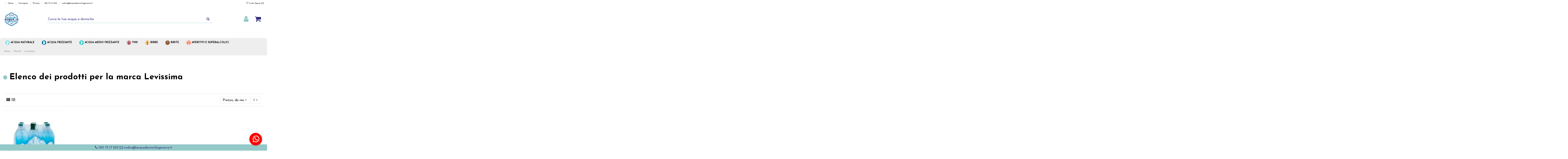

--- FILE ---
content_type: text/html; charset=utf-8
request_url: https://acquadomiciliogenova.it/brand/25-levissima
body_size: 15229
content:
<!doctype html>
<html lang="it">

<head>
    
        
  <meta charset="utf-8">


  <meta http-equiv="x-ua-compatible" content="ie=edge">



  


  


  <title>Levissima</title>
  
    
  
  
    <script data-keepinline="true">
    var ajaxGetProductUrl = '//acquadomiciliogenova.it/module/cdc_googletagmanager/async';

/* datalayer */
dataLayer = window.dataLayer || [];
    let cdcDatalayer = {"pageCategory":"manufacturer","event":null,"ecommerce":{"currency":"EUR"},"google_tag_params":{"ecomm_pagetype":"other"}};
    dataLayer.push(cdcDatalayer);

/* call to GTM Tag */
(function(w,d,s,l,i){w[l]=w[l]||[];w[l].push({'gtm.start':
new Date().getTime(),event:'gtm.js'});var f=d.getElementsByTagName(s)[0],
j=d.createElement(s),dl=l!='dataLayer'?'&l='+l:'';j.async=true;j.src=
'https://www.googletagmanager.com/gtm.js?id='+i+dl;f.parentNode.insertBefore(j,f);
})(window,document,'script','dataLayer','GTM-P7MZNRP');

/* async call to avoid cache system for dynamic data */
var cdcgtmreq = new XMLHttpRequest();
cdcgtmreq.onreadystatechange = function() {
    if (cdcgtmreq.readyState == XMLHttpRequest.DONE ) {
        if (cdcgtmreq.status == 200) {
          	var datalayerJs = cdcgtmreq.responseText;
            try {
                var datalayerObj = JSON.parse(datalayerJs);
                dataLayer = dataLayer || [];
                dataLayer.push(datalayerObj);
            } catch(e) {
               console.log("[CDCGTM] error while parsing json");
            }

                    }
        dataLayer.push({
          'event': 'datalayer_ready'
        });
    }
};
cdcgtmreq.open("GET", "//acquadomiciliogenova.it/module/cdc_googletagmanager/async?action=user" /*+ "?" + new Date().getTime()*/, true);
cdcgtmreq.setRequestHeader('X-Requested-With', 'XMLHttpRequest');
cdcgtmreq.send();
</script>
  
  <meta name="description" content="">
  <meta name="keywords" content="">
    
    

  
      

  
    



  


  

  
    

  
    
  



    <meta  content="Levissima"/>
    <meta  content="https://acquadomiciliogenova.it/brand/25-levissima"/>
    <meta  content="Acqua2O"/>
    <meta  content="">
    <meta  content="website">


          <meta  content="https://acquadomiciliogenova.it/img/logo-1705914546.jpg" />
    





      <meta name="viewport" content="initial-scale=1,user-scalable=no,maximum-scale=1,width=device-width">
  


  <meta name="theme-color" content="#37b6ff">
  <meta name="msapplication-navbutton-color" content="#37b6ff">


  <link rel="icon" type="image/vnd.microsoft.icon" href="https://acquadomiciliogenova.it/img/favicon.ico?1705915661">
  <link rel="shortcut icon" type="image/x-icon" href="https://acquadomiciliogenova.it/img/favicon.ico?1705915661">
    




    <link rel="stylesheet" href="https://acquadomiciliogenova.it/themes/warehousechild/assets/cache/theme-20237e205.css" type="text/css" media="all">




<link rel="preload" as="font"
      href="/themes/warehousechild/assets/css/font-awesome/fonts/fontawesome-webfont.woff?v=4.7.0"
      type="font/woff" crossorigin="anonymous">
<link rel="preload" as="font"
      href="/themes/warehousechild/assets/css/font-awesome/fonts/fontawesome-webfont.woff2?v=4.7.0"
      type="font/woff2" crossorigin="anonymous">


<link  rel="preload stylesheet"  as="style" href="/themes/warehousechild/assets/css/font-awesome/css/font-awesome-preload.css"
       type="text/css" crossorigin="anonymous">





  

  <script>
        var elementorFrontendConfig = {"isEditMode":"","stretchedSectionContainer":"","instagramToken":false,"is_rtl":false,"ajax_csfr_token_url":"https:\/\/acquadomiciliogenova.it\/module\/iqitelementor\/Actions?process=handleCsfrToken&ajax=1"};
        var iqitTheme = {"rm_sticky":"0","rm_breakpoint":0,"op_preloader":"0","cart_style":"side","cart_confirmation":"notification","h_layout":"2","f_fixed":"","f_layout":"2","h_absolute":"0","h_sticky":"header","hw_width":"inherit","hm_submenu_width":"fullwidth","h_search_type":"full","pl_lazyload":true,"pl_infinity":false,"pl_rollover":false,"pl_crsl_autoplay":false,"pl_slider_ld":4,"pl_slider_d":3,"pl_slider_t":2,"pl_slider_p":1,"pp_thumbs":"bottom","pp_zoom":"inner","pp_image_layout":"column","pp_tabs":"section","pl_grid_qty":true};
        var iqitcountdown_days = "d.";
        var iqitfdc_from = 0;
        var iqitmegamenu = {"sticky":"false","containerSelector":"#wrapper > .container"};
        var iqitreviews = [];
        var iqitwishlist = {"nbProducts":0};
        var prestashop = {"cart":{"products":[],"totals":{"total":{"type":"total","label":"Totale","amount":0,"value":"0,00\u00a0\u20ac"},"total_including_tax":{"type":"total","label":"Totale (tasse incl.)","amount":0,"value":"0,00\u00a0\u20ac"},"total_excluding_tax":{"type":"total","label":"Totale (tasse escl.)","amount":0,"value":"0,00\u00a0\u20ac"}},"subtotals":{"products":{"type":"products","label":"Totale parziale","amount":0,"value":"0,00\u00a0\u20ac"},"discounts":null,"shipping":{"type":"shipping","label":"Spedizione","amount":0,"value":""},"tax":null},"products_count":0,"summary_string":"0 articoli","vouchers":{"allowed":1,"added":[]},"discounts":[],"minimalPurchase":0,"minimalPurchaseRequired":""},"currency":{"id":1,"name":"Euro","iso_code":"EUR","iso_code_num":"978","sign":"\u20ac"},"customer":{"lastname":null,"firstname":null,"email":null,"birthday":null,"newsletter":null,"newsletter_date_add":null,"optin":null,"website":null,"company":null,"siret":null,"ape":null,"is_logged":false,"gender":{"type":null,"name":null},"addresses":[]},"language":{"name":"Italiano (Italian)","iso_code":"it","locale":"it-IT","language_code":"it","is_rtl":"0","date_format_lite":"d\/m\/Y","date_format_full":"d\/m\/Y H:i:s","id":2},"page":{"title":"","canonical":null,"meta":{"title":"Levissima","description":"","keywords":"","robots":"index"},"page_name":"manufacturer","body_classes":{"lang-it":true,"lang-rtl":false,"country-IT":true,"currency-EUR":true,"layout-full-width":true,"page-manufacturer":true,"tax-display-enabled":true},"admin_notifications":[]},"shop":{"name":"Acqua2O","logo":"https:\/\/acquadomiciliogenova.it\/img\/logo-1705914546.jpg","stores_icon":"https:\/\/acquadomiciliogenova.it\/img\/logo_stores.png","favicon":"https:\/\/acquadomiciliogenova.it\/img\/favicon.ico"},"urls":{"base_url":"https:\/\/acquadomiciliogenova.it\/","current_url":"https:\/\/acquadomiciliogenova.it\/brand\/25-levissima","shop_domain_url":"https:\/\/acquadomiciliogenova.it","img_ps_url":"https:\/\/acquadomiciliogenova.it\/img\/","img_cat_url":"https:\/\/acquadomiciliogenova.it\/img\/c\/","img_lang_url":"https:\/\/acquadomiciliogenova.it\/img\/l\/","img_prod_url":"https:\/\/acquadomiciliogenova.it\/img\/p\/","img_manu_url":"https:\/\/acquadomiciliogenova.it\/img\/m\/","img_sup_url":"https:\/\/acquadomiciliogenova.it\/img\/su\/","img_ship_url":"https:\/\/acquadomiciliogenova.it\/img\/s\/","img_store_url":"https:\/\/acquadomiciliogenova.it\/img\/st\/","img_col_url":"https:\/\/acquadomiciliogenova.it\/img\/co\/","img_url":"https:\/\/acquadomiciliogenova.it\/themes\/warehousechild\/assets\/img\/","css_url":"https:\/\/acquadomiciliogenova.it\/themes\/warehousechild\/assets\/css\/","js_url":"https:\/\/acquadomiciliogenova.it\/themes\/warehousechild\/assets\/js\/","pic_url":"https:\/\/acquadomiciliogenova.it\/upload\/","pages":{"address":"https:\/\/acquadomiciliogenova.it\/indirizzo","addresses":"https:\/\/acquadomiciliogenova.it\/indirizzi","authentication":"https:\/\/acquadomiciliogenova.it\/login","cart":"https:\/\/acquadomiciliogenova.it\/carrello","category":"https:\/\/acquadomiciliogenova.it\/index.php?controller=category","cms":"https:\/\/acquadomiciliogenova.it\/index.php?controller=cms","contact":"https:\/\/acquadomiciliogenova.it\/contattaci","discount":"https:\/\/acquadomiciliogenova.it\/buoni-sconto","guest_tracking":"https:\/\/acquadomiciliogenova.it\/tracciatura-ospite","history":"https:\/\/acquadomiciliogenova.it\/cronologia-ordini","identity":"https:\/\/acquadomiciliogenova.it\/dati-personali","index":"https:\/\/acquadomiciliogenova.it\/","my_account":"https:\/\/acquadomiciliogenova.it\/account","order_confirmation":"https:\/\/acquadomiciliogenova.it\/conferma-ordine","order_detail":"https:\/\/acquadomiciliogenova.it\/index.php?controller=order-detail","order_follow":"https:\/\/acquadomiciliogenova.it\/segui-ordine","order":"https:\/\/acquadomiciliogenova.it\/ordine","order_return":"https:\/\/acquadomiciliogenova.it\/index.php?controller=order-return","order_slip":"https:\/\/acquadomiciliogenova.it\/buono-ordine","pagenotfound":"https:\/\/acquadomiciliogenova.it\/pagina-non-trovata","password":"https:\/\/acquadomiciliogenova.it\/recupero-password","pdf_invoice":"https:\/\/acquadomiciliogenova.it\/index.php?controller=pdf-invoice","pdf_order_return":"https:\/\/acquadomiciliogenova.it\/index.php?controller=pdf-order-return","pdf_order_slip":"https:\/\/acquadomiciliogenova.it\/index.php?controller=pdf-order-slip","prices_drop":"https:\/\/acquadomiciliogenova.it\/offerte","product":"https:\/\/acquadomiciliogenova.it\/index.php?controller=product","search":"https:\/\/acquadomiciliogenova.it\/ricerca","sitemap":"https:\/\/acquadomiciliogenova.it\/Mappa del sito","stores":"https:\/\/acquadomiciliogenova.it\/negozi","supplier":"https:\/\/acquadomiciliogenova.it\/fornitori","register":"https:\/\/acquadomiciliogenova.it\/login?create_account=1","order_login":"https:\/\/acquadomiciliogenova.it\/ordine?login=1"},"alternative_langs":[],"theme_assets":"\/themes\/warehousechild\/assets\/","actions":{"logout":"https:\/\/acquadomiciliogenova.it\/?mylogout="},"no_picture_image":{"bySize":{"small_default":{"url":"https:\/\/acquadomiciliogenova.it\/img\/p\/it-default-small_default.jpg","width":98,"height":127},"cart_default":{"url":"https:\/\/acquadomiciliogenova.it\/img\/p\/it-default-cart_default.jpg","width":125,"height":162},"home_default":{"url":"https:\/\/acquadomiciliogenova.it\/img\/p\/it-default-home_default.jpg","width":236,"height":305},"large_default":{"url":"https:\/\/acquadomiciliogenova.it\/img\/p\/it-default-large_default.jpg","width":381,"height":492},"medium_default":{"url":"https:\/\/acquadomiciliogenova.it\/img\/p\/it-default-medium_default.jpg","width":452,"height":584},"thickbox_default":{"url":"https:\/\/acquadomiciliogenova.it\/img\/p\/it-default-thickbox_default.jpg","width":1100,"height":1422}},"small":{"url":"https:\/\/acquadomiciliogenova.it\/img\/p\/it-default-small_default.jpg","width":98,"height":127},"medium":{"url":"https:\/\/acquadomiciliogenova.it\/img\/p\/it-default-large_default.jpg","width":381,"height":492},"large":{"url":"https:\/\/acquadomiciliogenova.it\/img\/p\/it-default-thickbox_default.jpg","width":1100,"height":1422},"legend":""}},"configuration":{"display_taxes_label":true,"display_prices_tax_incl":true,"is_catalog":false,"show_prices":true,"opt_in":{"partner":false},"quantity_discount":{"type":"price","label":"Prezzo unitario"},"voucher_enabled":1,"return_enabled":0},"field_required":[],"breadcrumb":{"links":[{"title":"Home","url":"https:\/\/acquadomiciliogenova.it\/"},{"title":"Marchi","url":"https:\/\/acquadomiciliogenova.it\/brands"},{"title":"Levissima","url":"https:\/\/acquadomiciliogenova.it\/brand\/25-levissima"}],"count":3},"link":{"protocol_link":"https:\/\/","protocol_content":"https:\/\/"},"time":1764119305,"static_token":"33016f8a9c7d76f4c948decc2fcfc77d","token":"9b7a7e32f4e0e66ce8e6cef4ba1bc853","debug":false};
        var psemailsubscription_subscription = "https:\/\/acquadomiciliogenova.it\/module\/ps_emailsubscription\/subscription";
      </script>



  <script type="text/javascript">
    var show_warning_info = "";
    var show_warning_text = "Non hai inserito i campi per fattura elettronica (codice PEC / SDI) per uno o più indirizzi salvati. Modifica i tuoi indirizzi e inserisci questi dati per poter ricevere la fattura elettronica dell'ordine.";
    var errorDni = "Il campo CF non è valido";
    var errorVat = "Il campo P.IVA non è valido";
    var sdiError = "Il campo SDI non è valido (7 caratteri alfanumerici)";
    var sdiErrorPA = "Il campo SDI non è valido (6 caratteri alfanumerici)"
</script>
<script type="text/javascript">
    var ets_crosssell_16 =0;
</script>
	<meta data-module="adp-microdatos-opengraph-begin_p17v3.4.2" />
	<meta property="og:url" content="https://acquadomiciliogenova.it/brand/25-levissima" />

	<meta property="og:title" content="Levissima" />
	<meta property="og:site_name" content="Acqua2O" />
	<meta property="og:locale" content="it" />
	
	
	<meta property="og:type" content="website" />
			
			
			<meta property="og:image" content="https://acquadomiciliogenova.it/img/m/25-large_default.jpg"/>
			<meta property="og:image:width" content="381"/>
			<meta property="og:image:height" content="492"/>
			<meta property="og:image:type" content="image/jpeg"/>
				<meta property="og:image:alt" content="Levissima"/>
	
<!-- TwitterCard -->
<meta name="twitter:card" content="summary_large_image">

	<meta name="twitter:title" content="Levissima">



	 		
		
					<meta property="twitter:image" content="https://acquadomiciliogenova.it/img/m/25-large_default.jpg"/>
		
	
	<meta property="twitter:image:alt" content="Levissima"/>


<meta name="twitter:site" content="Acqua2O">

<meta name="twitter:creator" content="Acqua2O">

<meta name="twitter:domain" content="https://acquadomiciliogenova.it/brand/25-levissima">
	
	<meta data-module="adp-microdatos-opengraph-end_p17v3.4.2" />
<!-- Microdatos Organization -->
	
<script type="application/ld+json" id="adpmicrodatos-organization-ps17v3.4.2">
{
    "@context": "http://schema.org",
    "@type" : "Organization",
    "name" : "Acqua2O",
    "url" : "https://acquadomiciliogenova.it/",
    "logo" : [
    	{

    	"@type" : "ImageObject",
    	"url" : "https://acquadomiciliogenova.it/img/logo-1705914546.jpg"
    	}
    ],
    "email" : "ordini@acquadomiciliogenova.it"
			,"address": {
	    "@type": "PostalAddress",
	    "addressLocality": "Genova",
	    "postalCode": "",
	    "streetAddress": "",
	    "addressRegion": "Genova",
	    "addressCountry": "IT"
	}
			,"contactPoint" : [
		{
			"@type" : "ContactPoint",
	    	"telephone" : "0107317225",
	    	"contactType" : "customer service",
			"contactOption": "TollFree",
	    	"availableLanguage": [ 
	    			    				    				"Italiano (Italian)"
	    				    			    	]
	    } 
	]
			
}
</script>


<!-- Microdatos Webpage -->
	
<script type="application/ld+json" id="adpmicrodatos-webpage-ps17v3.4.2">
{
    "@context": "http://schema.org",
    "@type" : "WebPage",
    "isPartOf": [{
        "@type":"WebSite",
        "url":  "https://acquadomiciliogenova.it/",
        "name": "Acqua2O"
    }],
    "name": "Levissima",
    "url": "https://acquadomiciliogenova.it/brand/25-levissima"
}
</script>



<!-- Microdatos Breadcrumb -->
	<script type="application/ld+json" id="adpmicrodatos-breadcrumblist-ps17v3.4.2">
    {
        "itemListElement": [
            {
                "item": "https://acquadomiciliogenova.it/",
                "name": "Home",
                "position": 1,
                "@type": "ListItem"
            }, 
            {
                "item": "https://acquadomiciliogenova.it/brand/25-levissima",
                "name": "Levissima",
                "position": 2,
                "@type": "ListItem"
            } 
        ],
        "@context": "https://schema.org/",
        "@type": "BreadcrumbList"
    }
</script>





    
    </head>

<body id="manufacturer" class="lang-it country-it currency-eur layout-full-width page-manufacturer tax-display-enabled body-desktop-header-style-w-2">


    




    <!-- Google Tag Manager (noscript) -->
<noscript><iframe src="https://www.googletagmanager.com/ns.html?id=GTM-P7MZNRP"
height="0" width="0" style="display:none;visibility:hidden"></iframe></noscript>
<!-- End Google Tag Manager (noscript) -->



<main id="main-page-content"  >
    
            

    <header id="header" class="desktop-header-style-w-2">
        
            
  <div class="header-banner">
    
  </div>




            <div class="container">
        <nav class="header-nav">
    
        <div class="row justify-content-between">
            <div class="col col-auto col-md left-nav">
                 <div class="d-inline-block"> 

<ul class="social-links _topbar"   itemid="#store-organization">
                  </ul>

 </div>                             <div class="block-iqitlinksmanager block-iqitlinksmanager-2 block-links-inline d-inline-block">
            <ul>
                                                            <li>
                            <a
                                    href="https://acquadomiciliogenova.it"
                                                                                                    >
                                Home
                            </a>
                        </li>
                                                                                <li>
                            <a
                                    href="https://acquadomiciliogenova.it/content/1-consegna"
                                    title="I nostri termini e condizioni di consegna"                                                                >
                                Consegna
                            </a>
                        </li>
                                                                                <li>
                            <a
                                    href="https://acquadomiciliogenova.it/content/2-privacy"
                                    title="Informativa Privacy"                                                                >
                                Privacy
                            </a>
                        </li>
                                                                                <li>
                            <a
                                    href="tel:+390107317225"
                                                                                                    >
                                010 73 17 225
                            </a>
                        </li>
                                                                                <li>
                            <a
                                    href="mailto:ordini@acquadomiciliogenova.it"
                                                                                                    >
                                ordini@acquadomiciliogenova.it
                            </a>
                        </li>
                                                </ul>
        </div>
    
            </div>
            <div class="col col-auto center-nav text-center">
                
             </div>
            <div class="col col-auto col-md right-nav text-right">
                <div class="d-inline-block">
    <a href="//acquadomiciliogenova.it/module/iqitwishlist/view">
        <i class="fa fa-heart-o fa-fw" aria-hidden="true"></i> Lista Spesa (<span
                id="iqitwishlist-nb"></span>)
    </a>
</div>

             </div>
        </div>

                        </nav>
            </div>
        



<div id="desktop-header" class="desktop-header-style-2">
    
            
<div class="header-top">
    <div id="desktop-header-container" class="container">
        <div class="row align-items-center">
                            <div class="col col-auto col-header-left">
                    <div id="desktop_logo">
                        
  <a href="https://acquadomiciliogenova.it/">
    <img class="logo img-fluid"
         src="https://acquadomiciliogenova.it/img/logo-1705914546.jpg"
                  alt="Acqua2O"
         width="3040"
         height="3040"
    >
  </a>

                    </div>
                    
                </div>
                <div class="col col-header-center">
                                        <!-- Block search module TOP -->

<!-- Block search module TOP -->
<div id="search_widget" class="search-widget" data-search-controller-url="https://acquadomiciliogenova.it/module/iqitsearch/searchiqit">
    <form method="get" action="https://acquadomiciliogenova.it/module/iqitsearch/searchiqit">
        <div class="input-group">
            <input type="text" name="s" value="" data-all-text="Mostra tutti i risultati"
                   data-blog-text="Articolo"
                   data-product-text="Prodotto"
                   data-brands-text="Marca"
                   autocomplete="off" autocorrect="off" autocapitalize="off" spellcheck="false"
                   placeholder="Cerca la tua acqua a domicilio" class="form-control form-search-control" />
            <button type="submit" class="search-btn">
                <i class="fa fa-search"></i>
            </button>
        </div>
    </form>
</div>
<!-- /Block search module TOP -->

<!-- /Block search module TOP -->


                    
                </div>
                        <div class="col col-auto col-header-right">
                <div class="row no-gutters justify-content-end">

                    
                                            <div id="header-user-btn" class="col col-auto header-btn-w header-user-btn-w">
            <a href="https://acquadomiciliogenova.it/account"
           title="Accedi al tuo account cliente"
           rel="nofollow" class="header-btn header-user-btn">
            <i class="fa fa-user fa-fw icon" aria-hidden="true"></i>
            <span class="title">Accedi</span>
        </a>
    </div>









                                        

                    

                                            
                                                    <div id="ps-shoppingcart-wrapper" class="col col-auto">
    <div id="ps-shoppingcart"
         class="header-btn-w header-cart-btn-w ps-shoppingcart side-cart">
         <div id="blockcart" class="blockcart cart-preview"
         data-refresh-url="//acquadomiciliogenova.it/module/ps_shoppingcart/ajax">
        <a id="cart-toogle" class="cart-toogle header-btn header-cart-btn" data-toggle="dropdown" data-display="static">
            <i class="fa fa-shopping-bag fa-fw icon" aria-hidden="true"><span class="cart-products-count-btn  d-none">0</span></i>
            <span class="info-wrapper">
            <span class="title">Carrello</span>
            <span class="cart-toggle-details">
            <span class="text-faded cart-separator"> / </span>
                            Empty
                        </span>
            </span>
        </a>
        <div id="_desktop_blockcart-content" class="dropdown-menu-custom dropdown-menu">
    <div id="blockcart-content" class="blockcart-content" >
        <div class="cart-title">
            <span class="modal-title">Your cart</span>
            <button type="button" id="js-cart-close" class="close">
                <span>×</span>
            </button>
            <hr>
        </div>
                    <span class="no-items">Non ci sono più articoli nel tuo carrello</span>
            </div>
</div> </div>




    </div>
</div>
                                                
                                    </div>
                
            </div>
            <div class="col-12">
                <div class="row">
                    
                </div>
            </div>
        </div>
    </div>
</div>
<div class="container iqit-megamenu-container">	<div id="iqitmegamenu-wrapper" class="iqitmegamenu-wrapper iqitmegamenu-all">
		<div class="container container-iqitmegamenu">
		<div id="iqitmegamenu-horizontal" class="iqitmegamenu  clearfix" role="navigation">

								
				<nav id="cbp-hrmenu" class="cbp-hrmenu cbp-horizontal cbp-hrsub-narrow">
					<ul>
												<li id="cbp-hrmenu-tab-6" class="cbp-hrmenu-tab cbp-hrmenu-tab-6  cbp-has-submeu">
	<a href="https://acquadomiciliogenova.it/61-acqua-naturale-genova" class="nav-link" >

								<span class="cbp-tab-title">
								 <img src="/img/cms/icons/ACUQA-NAT_Tavola disegno 1_Tavola disegno 1_Tavola disegno 1.png" alt="Acqua Naturale" class="cbp-mainlink-iicon" />Acqua Naturale <i class="fa fa-angle-down cbp-submenu-aindicator"></i></span>
														</a>
														<div class="cbp-hrsub col-6">
								<div class="cbp-hrsub-inner">
									<div class="container iqitmegamenu-submenu-container">
									
																																	




<div class="row menu_row menu-element  first_rows menu-element-id-1">
                

                                                




    <div class="col-6 cbp-menu-column cbp-menu-element menu-element-id-2 ">
        <div class="cbp-menu-column-inner">
                        
                
                
                    
                                                    <div class="row cbp-categories-row">
                                                                                                            <div class="col-12">
                                            <div class="cbp-category-link-w"><a href="https://acquadomiciliogenova.it/64-acqua-naturale-in-vetro-genova"
                                                                                class="cbp-column-title nav-link cbp-category-title">Acqua naturale in vetro</a>
                                                                                                                                            </div>
                                        </div>
                                                                                                                                                <div class="col-12">
                                            <div class="cbp-category-link-w"><a href="https://acquadomiciliogenova.it/65-acqua-naturale-in-plastica-genova"
                                                                                class="cbp-column-title nav-link cbp-category-title">Acqua naturale in plastica</a>
                                                                                                                                            </div>
                                        </div>
                                                                                                </div>
                                            
                
            

            
            </div>    </div>
                            
                </div>
																					
																			</div>
								</div>
							</div>
													</li>
												<li id="cbp-hrmenu-tab-7" class="cbp-hrmenu-tab cbp-hrmenu-tab-7  cbp-has-submeu">
	<a href="https://acquadomiciliogenova.it/62-acqua-frizzante-genova" class="nav-link" >

								<span class="cbp-tab-title">
								 <img src="/img/cms/icons/FRIZZ_Tavola disegno 1.png" alt="Acqua Frizzante" class="cbp-mainlink-iicon" />Acqua Frizzante <i class="fa fa-angle-down cbp-submenu-aindicator"></i></span>
														</a>
														<div class="cbp-hrsub col-6">
								<div class="cbp-hrsub-inner">
									<div class="container iqitmegamenu-submenu-container">
									
																																	




<div class="row menu_row menu-element  first_rows menu-element-id-1">
                

                                                




    <div class="col-6 cbp-menu-column cbp-menu-element menu-element-id-2 ">
        <div class="cbp-menu-column-inner">
                        
                
                
                    
                                                    <div class="row cbp-categories-row">
                                                                                                            <div class="col-12">
                                            <div class="cbp-category-link-w"><a href="https://acquadomiciliogenova.it/67-acqua-frizzante-in-vetro-genova"
                                                                                class="cbp-column-title nav-link cbp-category-title">Acqua frizzante in vetro</a>
                                                                                                                                            </div>
                                        </div>
                                                                                                                                                <div class="col-12">
                                            <div class="cbp-category-link-w"><a href="https://acquadomiciliogenova.it/66-acqua-frizzante-in-plastica-genova"
                                                                                class="cbp-column-title nav-link cbp-category-title">Acqua frizzante in plastica</a>
                                                                                                                                            </div>
                                        </div>
                                                                                                </div>
                                            
                
            

            
            </div>    </div>
                            
                </div>
																					
																			</div>
								</div>
							</div>
													</li>
												<li id="cbp-hrmenu-tab-10" class="cbp-hrmenu-tab cbp-hrmenu-tab-10  cbp-has-submeu">
	<a href="https://acquadomiciliogenova.it/63-acqua-leggermente-frizzante-genova" class="nav-link" >

								<span class="cbp-tab-title">
								 <img src="/img/cms/icons/LEGG-FRIZZ_Tavola disegno 1_Tavola disegno 1.png" alt="Acqua medio Frizzante" class="cbp-mainlink-iicon" />Acqua medio Frizzante <i class="fa fa-angle-down cbp-submenu-aindicator"></i></span>
														</a>
														<div class="cbp-hrsub col-6">
								<div class="cbp-hrsub-inner">
									<div class="container iqitmegamenu-submenu-container">
									
																																	




<div class="row menu_row menu-element  first_rows menu-element-id-1">
                

                                                




    <div class="col-6 cbp-menu-column cbp-menu-element menu-element-id-2 ">
        <div class="cbp-menu-column-inner">
                        
                
                
                    
                                                    <div class="row cbp-categories-row">
                                                                                                            <div class="col-12">
                                            <div class="cbp-category-link-w"><a href="https://acquadomiciliogenova.it/69-acqua-leggermente-frizzante-in-vetro-genova"
                                                                                class="cbp-column-title nav-link cbp-category-title">Acqua leggermente frizzante in vetro</a>
                                                                                                                                            </div>
                                        </div>
                                                                                                                                                <div class="col-12">
                                            <div class="cbp-category-link-w"><a href="https://acquadomiciliogenova.it/68-acqua-leggermente-frizzante-in-plastica"
                                                                                class="cbp-column-title nav-link cbp-category-title">Acqua leggermente frizzante in plastica</a>
                                                                                                                                            </div>
                                        </div>
                                                                                                </div>
                                            
                
            

            
            </div>    </div>
                            
                </div>
																					
																			</div>
								</div>
							</div>
													</li>
												<li id="cbp-hrmenu-tab-8" class="cbp-hrmenu-tab cbp-hrmenu-tab-8  cbp-has-submeu">
	<a href="https://acquadomiciliogenova.it/28-vini-online-vendita" class="nav-link" >

								<span class="cbp-tab-title">
								 <img src="/img/cms/icons/vini_Tavola disegno 1.png" alt="Vini" class="cbp-mainlink-iicon" />Vini <i class="fa fa-angle-down cbp-submenu-aindicator"></i></span>
														</a>
														<div class="cbp-hrsub col-6">
								<div class="cbp-hrsub-inner">
									<div class="container iqitmegamenu-submenu-container">
									
																																	




<div class="row menu_row menu-element  first_rows menu-element-id-1">
                

                                                




    <div class="col-6 cbp-menu-column cbp-menu-element menu-element-id-2 ">
        <div class="cbp-menu-column-inner">
                        
                
                
                    
                                                    <div class="row cbp-categories-row">
                                                                                                            <div class="col-12">
                                            <div class="cbp-category-link-w"><a href="https://acquadomiciliogenova.it/71-vino-rosso"
                                                                                class="cbp-column-title nav-link cbp-category-title">Vino rosso</a>
                                                                                                                                            </div>
                                        </div>
                                                                                                                                                <div class="col-12">
                                            <div class="cbp-category-link-w"><a href="https://acquadomiciliogenova.it/72-vino-bianco"
                                                                                class="cbp-column-title nav-link cbp-category-title">Vino bianco</a>
                                                                                                                                            </div>
                                        </div>
                                                                                                                                                <div class="col-12">
                                            <div class="cbp-category-link-w"><a href="https://acquadomiciliogenova.it/75-friuli-vini-online"
                                                                                class="cbp-column-title nav-link cbp-category-title">Friuli</a>
                                                                                                                                            </div>
                                        </div>
                                                                                                                                                <div class="col-12">
                                            <div class="cbp-category-link-w"><a href="https://acquadomiciliogenova.it/78-piemonte-vini-online"
                                                                                class="cbp-column-title nav-link cbp-category-title">Piemonte</a>
                                                                                                                                            </div>
                                        </div>
                                                                                                                                                <div class="col-12">
                                            <div class="cbp-category-link-w"><a href="https://acquadomiciliogenova.it/76-puglia"
                                                                                class="cbp-column-title nav-link cbp-category-title">Puglia</a>
                                                                                                                                            </div>
                                        </div>
                                                                                                                                                <div class="col-12">
                                            <div class="cbp-category-link-w"><a href="https://acquadomiciliogenova.it/77-sicilia-vini-online"
                                                                                class="cbp-column-title nav-link cbp-category-title">Sicilia</a>
                                                                                                                                            </div>
                                        </div>
                                                                                                                                                <div class="col-12">
                                            <div class="cbp-category-link-w"><a href="https://acquadomiciliogenova.it/79-toscana-vini-online"
                                                                                class="cbp-column-title nav-link cbp-category-title">Toscana</a>
                                                                                                                                            </div>
                                        </div>
                                                                                                                                                <div class="col-12">
                                            <div class="cbp-category-link-w"><a href="https://acquadomiciliogenova.it/80-trentino-vini-online"
                                                                                class="cbp-column-title nav-link cbp-category-title">Trentino</a>
                                                                                                                                            </div>
                                        </div>
                                                                                                                                                <div class="col-12">
                                            <div class="cbp-category-link-w"><a href="https://acquadomiciliogenova.it/81-veneto-vini-online"
                                                                                class="cbp-column-title nav-link cbp-category-title">Veneto</a>
                                                                                                                                            </div>
                                        </div>
                                                                                                </div>
                                            
                
            

            
            </div>    </div>
                            
                </div>
																					
																			</div>
								</div>
							</div>
													</li>
												<li id="cbp-hrmenu-tab-12" class="cbp-hrmenu-tab cbp-hrmenu-tab-12 ">
	<a href="https://acquadomiciliogenova.it/27-birre-online-shop" class="nav-link" >

								<span class="cbp-tab-title">
								 <img src="/img/cms/icons/birra_Tavola disegno 1.png" alt="Birre" class="cbp-mainlink-iicon" />Birre</span>
														</a>
													</li>
												<li id="cbp-hrmenu-tab-9" class="cbp-hrmenu-tab cbp-hrmenu-tab-9 ">
	<a href="https://acquadomiciliogenova.it/25-vendita-bibite-online" class="nav-link" >

								<span class="cbp-tab-title">
								 <img src="/img/cms/icons/bibite_Tavola disegno 1.png" alt="Bibite" class="cbp-mainlink-iicon" />Bibite</span>
														</a>
													</li>
												<li id="cbp-hrmenu-tab-11" class="cbp-hrmenu-tab cbp-hrmenu-tab-11 ">
	<a href="https://acquadomiciliogenova.it/34-aperitivi" class="nav-link" >

								<span class="cbp-tab-title">
								 <img src="/img/cms/icons/ape-icon_Tavola disegno 1.png" alt="Aperitivi e Superalcolici" class="cbp-mainlink-iicon" />Aperitivi e Superalcolici</span>
														</a>
													</li>
											</ul>
				</nav>
		</div>
		</div>
		<div id="sticky-cart-wrapper"></div>
	</div>

<div id="_desktop_iqitmegamenu-mobile">
	<div id="iqitmegamenu-mobile">
		
		<ul>
		



	
	<li><span class="mm-expand"><i class="fa fa-angle-down expand-icon" aria-hidden="true"></i><i class="fa fa-angle-up close-icon" aria-hidden="true"></i></span><a  href="https://acquadomiciliogenova.it/60-acqua-a-domicilio" >Acqua a Domicilio</a>
	<ul><li><span class="mm-expand"><i class="fa fa-angle-down expand-icon" aria-hidden="true"></i><i class="fa fa-angle-up close-icon" aria-hidden="true"></i></span><a  href="https://acquadomiciliogenova.it/61-acqua-naturale-genova" >Acqua naturale</a>
	<ul><li><a  href="https://acquadomiciliogenova.it/64-acqua-naturale-in-vetro-genova" >Acqua naturale in vetro</a></li><li><a  href="https://acquadomiciliogenova.it/65-acqua-naturale-in-plastica-genova" >Acqua naturale in plastica</a></li></ul></li><li><span class="mm-expand"><i class="fa fa-angle-down expand-icon" aria-hidden="true"></i><i class="fa fa-angle-up close-icon" aria-hidden="true"></i></span><a  href="https://acquadomiciliogenova.it/62-acqua-frizzante-genova" >Acqua frizzante</a>
	<ul><li><a  href="https://acquadomiciliogenova.it/67-acqua-frizzante-in-vetro-genova" >Acqua frizzante in vetro</a></li><li><a  href="https://acquadomiciliogenova.it/66-acqua-frizzante-in-plastica-genova" >Acqua frizzante in plastica</a></li></ul></li><li><span class="mm-expand"><i class="fa fa-angle-down expand-icon" aria-hidden="true"></i><i class="fa fa-angle-up close-icon" aria-hidden="true"></i></span><a  href="https://acquadomiciliogenova.it/63-acqua-leggermente-frizzante-genova" >Acqua leggermente frizzante</a>
	<ul><li><a  href="https://acquadomiciliogenova.it/69-acqua-leggermente-frizzante-in-vetro-genova" >Acqua leggermente frizzante in vetro</a></li><li><a  href="https://acquadomiciliogenova.it/68-acqua-leggermente-frizzante-in-plastica" >Acqua leggermente frizzante in plastica</a></li></ul></li><li><a  href="https://acquadomiciliogenova.it/100-acqua-per-sportivi" >Acqua per sportivi</a></li><li><a  href="https://acquadomiciliogenova.it/101-acqua-per-bambini" >Acqua per bambini</a></li><li><a  href="https://acquadomiciliogenova.it/102-acqua-per-anziani" >Acqua per anziani</a></li></ul></li><li><a  href="https://acquadomiciliogenova.it/25-vendita-bibite-online" >Bibite e succhi</a></li><li><a  href="https://acquadomiciliogenova.it/27-birre-online-shop" >Birre</a></li><li><span class="mm-expand"><i class="fa fa-angle-down expand-icon" aria-hidden="true"></i><i class="fa fa-angle-up close-icon" aria-hidden="true"></i></span><a  href="https://acquadomiciliogenova.it/28-vini-online-vendita" >Vini</a>
	<ul><li><a  href="https://acquadomiciliogenova.it/71-vino-rosso" >Vino rosso</a></li><li><a  href="https://acquadomiciliogenova.it/72-vino-bianco" >Vino bianco</a></li><li><a  href="https://acquadomiciliogenova.it/75-friuli-vini-online" >Friuli</a></li><li><a  href="https://acquadomiciliogenova.it/78-piemonte-vini-online" >Piemonte</a></li><li><a  href="https://acquadomiciliogenova.it/76-puglia" >Puglia</a></li><li><a  href="https://acquadomiciliogenova.it/77-sicilia-vini-online" >Sicilia</a></li><li><a  href="https://acquadomiciliogenova.it/79-toscana-vini-online" >Toscana</a></li><li><a  href="https://acquadomiciliogenova.it/80-trentino-vini-online" >Trentino</a></li><li><a  href="https://acquadomiciliogenova.it/81-veneto-vini-online" >Veneto</a></li><li><a  href="https://acquadomiciliogenova.it/103-lombardia" >Lombardia</a></li></ul></li><li><a  href="https://acquadomiciliogenova.it/34-aperitivi" >Aperitivi</a></li><li><a  href="https://acquadomiciliogenova.it/73-spumanti" >Spumanti</a></li>
		</ul>
		
	</div>
</div>
</div>


    </div>



    <div id="mobile-header" class="mobile-header-style-3">
                    <div class="container">
    <div class="mobile-main-bar">
        <div class="col-mobile-logo text-center">
            
  <a href="https://acquadomiciliogenova.it/">
    <img class="logo img-fluid"
         src="https://acquadomiciliogenova.it/img/logo-1705914546.jpg"
                  alt="Acqua2O"
         width="3040"
         height="3040"
    >
  </a>

        </div>
    </div>
</div>
<div id="mobile-header-sticky">
    <div class="mobile-buttons-bar">
        <div class="container">
            <div class="row no-gutters align-items-center row-mobile-buttons">
                <div class="col  col-mobile-btn col-mobile-btn-menu text-center col-mobile-menu-push">
                    <a class="m-nav-btn"  data-toggle="dropdown" data-display="static"><i class="fa fa-bars" aria-hidden="true"></i>
                        <span>Menu</span></a>
                    <div id="mobile_menu_click_overlay"></div>
                    <div id="_mobile_iqitmegamenu-mobile" class="text-left dropdown-menu-custom dropdown-menu"></div>
                </div>
                <div id="mobile-btn-search" class="col col-mobile-btn col-mobile-btn-search text-center">
                    <a class="m-nav-btn" data-toggle="dropdown" data-display="static"><i class="fa fa-search" aria-hidden="true"></i>
                        <span>Cerca</span></a>
                    <div id="search-widget-mobile" class="dropdown-content dropdown-menu dropdown-mobile search-widget">
                        
                                                    
<!-- Block search module TOP -->
<form method="get" action="https://acquadomiciliogenova.it/module/iqitsearch/searchiqit">
    <div class="input-group">
        <input type="text" name="s" value=""
               placeholder="Cerca"
               data-all-text="Mostra tutti i risultati"
               data-blog-text="Articolo"
               data-product-text="Prodotto"
               data-brands-text="Marca"
               autocomplete="off" autocorrect="off" autocapitalize="off" spellcheck="false"
               class="form-control form-search-control">
        <button type="submit" class="search-btn">
            <i class="fa fa-search"></i>
        </button>
    </div>
</form>
<!-- /Block search module TOP -->

                                                
                    </div>


                </div>
                <div class="col col-mobile-btn col-mobile-btn-account text-center">
                    <a href="https://acquadomiciliogenova.it/account" class="m-nav-btn"><i class="fa fa-user" aria-hidden="true"></i>
                        <span>     
                                                            Accedi
                                                        </span></a>
                </div>

                

                                <div class="col col-mobile-btn col-mobile-btn-cart ps-shoppingcart text-center side-cart">
                   <div id="mobile-cart-wrapper">
                    <a id="mobile-cart-toogle" class="m-nav-btn" data-display="static" data-toggle="dropdown"><i class="fa fa-shopping-bag mobile-bag-icon" aria-hidden="true"><span id="mobile-cart-products-count" class="cart-products-count cart-products-count-btn">
                                
                                                                    0
                                                                
                            </span></i>
                        <span>Carrello</span></a>
                    <div id="_mobile_blockcart-content" class="dropdown-menu-custom dropdown-menu"></div>
                   </div>
                </div>
                            </div>
        </div>
    </div>
</div>            </div>



        
    </header>
    

    <section id="wrapper">
        
        

<nav data-depth="3" class="breadcrumb">
            <div class="container">
                <div class="row align-items-center">
                <div class="col">
                    <ol>
                        
                            


                                 
                                                                            <li>
                                            <a href="https://acquadomiciliogenova.it/"><span>Home</span></a>
                                        </li>
                                                                    

                            


                                 
                                                                            <li>
                                            <a href="https://acquadomiciliogenova.it/brands"><span>Marchi</span></a>
                                        </li>
                                                                    

                            


                                 
                                                                            <li>
                                            <span>Levissima</span>
                                        </li>
                                                                    

                                                    
                    </ol>
                </div>
                <div class="col col-auto"> </div>
            </div>
                    </div>
        </nav>


        <div id="inner-wrapper" class="container">
            
            
                
   <aside id="notifications">
        
        
        
      
  </aside>
              

            

                
    <div id="content-wrapper" class="js-content-wrapper">
        
        
    <section id="main">
        
    <h1 class="h1 page-title">
        <span>Elenco dei prodotti per la marca Levissima</span></h1>

        


        

        <section id="products">
                            
                    <div id="">
                        
<div id="js-active-search-filters" class="hide">
    </div>

                    </div>
                
                <div id="">
                    
                        <div id="js-product-list-top" class="products-selection">
    <div class="row align-items-center justify-content-between small-gutters">
                    <div class="col col-auto facated-toggler"></div>
        
                                                                                                                                                                    
        



                <div class="col view-switcher">
            <a href="https://acquadomiciliogenova.it/brand/25-levissima?order=product.price.asc&productListView=grid" class="current js-search-link hidden-sm-down" data-button-action="change-list-view" data-view="grid"  rel="nofollow"><i class="fa fa-th" aria-hidden="true"></i></a>
            <a href="https://acquadomiciliogenova.it/brand/25-levissima?order=product.price.asc&productListView=list" class=" js-search-link hidden-sm-down" data-button-action="change-list-view" data-view="list"  rel="nofollow"><i class="fa fa-th-list" aria-hidden="true"></i></a>
        </div>
            
                    <div class="col col-auto col-left-sort">
                
                    
<div class="products-sort-nb-dropdown products-sort-order dropdown">
    <a class="select-title expand-more form-control" rel="nofollow" data-toggle="dropdown" data-display="static" aria-haspopup="true" aria-expanded="false" aria-label="Ordina per selezione">
       <span class="select-title-name"> Prezzo, da meno caro a più caro</span>
        <i class="fa fa-angle-down" aria-hidden="true"></i>
    </a>
    <div class="dropdown-menu">
                                <a
                    rel="nofollow"
                    href="https://acquadomiciliogenova.it/brand/25-levissima?order=product.sales.desc"
                    class="select-list dropdown-item js-search-link"
            >
                Vendite, dalla più alta alla più bassa
            </a>
                                <a
                    rel="nofollow"
                    href="https://acquadomiciliogenova.it/brand/25-levissima?order=product.position.asc"
                    class="select-list dropdown-item js-search-link"
            >
                Rilevanza
            </a>
                                <a
                    rel="nofollow"
                    href="https://acquadomiciliogenova.it/brand/25-levissima?order=product.name.asc"
                    class="select-list dropdown-item js-search-link"
            >
                Nome, da A a Z
            </a>
                                <a
                    rel="nofollow"
                    href="https://acquadomiciliogenova.it/brand/25-levissima?order=product.name.desc"
                    class="select-list dropdown-item js-search-link"
            >
                Nome, da Z ad A
            </a>
                                                            <a
                    rel="nofollow"
                    href="https://acquadomiciliogenova.it/brand/25-levissima?order=product.price.asc"
                    class="select-list dropdown-item current js-search-link"
            >
                Prezzo, da meno caro a più caro
            </a>
                                <a
                    rel="nofollow"
                    href="https://acquadomiciliogenova.it/brand/25-levissima?order=product.price.desc"
                    class="select-list dropdown-item js-search-link"
            >
                Prezzo, da più caro a meno caro
            </a>
                                <a
                    rel="nofollow"
                    href="https://acquadomiciliogenova.it/brand/25-levissima?order=product.reference.asc"
                    class="select-list dropdown-item js-search-link"
            >
                Reference, A to Z
            </a>
                                <a
                    rel="nofollow"
                    href="https://acquadomiciliogenova.it/brand/25-levissima?order=product.reference.desc"
                    class="select-list dropdown-item js-search-link"
            >
                Reference, Z to A
            </a>
            </div>
</div>



<div class="products-sort-nb-dropdown products-nb-per-page dropdown">
    <a class="select-title expand-more form-control" rel="nofollow" data-toggle="dropdown" data-display="static" aria-haspopup="true" aria-expanded="false">
        1
        <i class="fa fa-angle-down" aria-hidden="true"></i>
    </a>

    <div class="dropdown-menu">
        <a
                rel="nofollow"
                href=" https://acquadomiciliogenova.it/brand/25-levissima?resultsPerPage=12"
                class="select-list dropdown-item js-search-link"
        >
            12
        </a>
        <a
                rel="nofollow"
                href=" https://acquadomiciliogenova.it/brand/25-levissima?resultsPerPage=24"
                class="select-list dropdown-item js-search-link"
        >
            24
        </a>
        <a
                rel="nofollow"
                href=" https://acquadomiciliogenova.it/brand/25-levissima?resultsPerPage=36"
                class="select-list dropdown-item js-search-link"
        >
            36
        </a>
        <a
                rel="nofollow"
                href=" https://acquadomiciliogenova.it/brand/25-levissima?resultsPerPage=99999"
                class="select-list dropdown-item js-search-link"
        >
            Show all
        </a>
     </div>
</div>

                
            </div>
            <div class="col col-auto pagination-wrapper hidden-sm-down">
                
<nav class="pagination">
    
            
</nav>

            </div>
            </div>
</div>

                    
                </div>

                
                                                       
                <div id="">
                    
                        <div id="facets-loader-icon"><i class="fa fa-circle-o-notch fa-spin"></i></div>
                        <div id="js-product-list">
    <div class="products row products-grid">
                    
                                    
    <div class="js-product-miniature-wrapper js-product-miniature-wrapper-6559         col-12 col-md-6 col-lg-4 col-xl-3     ">
        <article
                class="product-miniature product-miniature-default product-miniature-grid product-miniature-layout-2 js-product-miniature"
                data-id-product="6559"
                data-id-product-attribute="0"

        >

        
                        
    
    <div class="thumbnail-container">
        <a href="https://acquadomiciliogenova.it/acqua-naturale-genova/6559-acqua-levissima-naturale-cestello-6-bottiglie-15-lt.html" class="thumbnail product-thumbnail">

                            <img
                                                    data-src="https://acquadomiciliogenova.it/391-home_default/acqua-levissima-naturale-cestello-6-bottiglie-15-lt.jpg"
                            src="data:image/svg+xml,%3Csvg xmlns='http://www.w3.org/2000/svg' viewBox='0 0 236 305'%3E%3C/svg%3E"
                                                alt="Acqua Levissima naturale -..."
                        data-full-size-image-url="https://acquadomiciliogenova.it/391-thickbox_default/acqua-levissima-naturale-cestello-6-bottiglie-15-lt.jpg"
                        width="236"
                        height="305"
                        class="img-fluid js-lazy-product-image lazy-product-image product-thumbnail-first  "
                >
                                                                
        </a>

        
            <ul class="product-flags js-product-flags">
                            </ul>
        

                
            <div class="product-functional-buttons product-functional-buttons-bottom">
                <div class="product-functional-buttons-links">
                    <a href="#" class="btn-iqitwishlist-add js-iqitwishlist-add"  data-id-product="6559" data-id-product-attribute="0"
   data-url="//acquadomiciliogenova.it/module/iqitwishlist/actions" data-toggle="tooltip" title="Aggiungi alla Lista Spesa">
    <i class="fa fa-heart-o not-added" aria-hidden="true"></i> <i class="fa fa-heart added" aria-hidden="true"></i>
</a>

                    
                        <a class="js-quick-view-iqit" href="#" data-link-action="quickview" data-toggle="tooltip"
                           title="Anteprima">
                            <i class="fa fa-eye" aria-hidden="true"></i></a>
                    
                </div>
            </div>
        
        
                
            <div class="product-availability d-block">
                
            </div>
        
        
    </div>





<div class="product-description">

    
    <div class="row extra-small-gutters justify-content-end">
        <div class="col">
            
                                    <div class="product-category-name text-muted">Acqua naturale</div>            

            
                <h2 class="h3 product-title">
                    <a href="https://acquadomiciliogenova.it/acqua-naturale-genova/6559-acqua-levissima-naturale-cestello-6-bottiglie-15-lt.html">Acqua Levissima naturale - Cestello 6 bottiglie 1,5 lt</a>
                </h2>
            

            
                                    <div class="product-brand text-muted">Levissima</div>            

            
                            


            
                            

        </div>
        <div class="col col-auto product-miniature-right">

            
                                    <div class="product-price-and-shipping">
                        
                        <span class="product-price" content="5.65" aria-label="Prezzo">
                                                                                          5,65 €
                                                    </span>
                                                
                        
                    </div>
                            

            
                



            
        </div>
    </div>

    
        <div class="product-description-short text-muted">
            
        </div>
    

    
        <div class="product-add-cart js-product-add-cart-6559-0" >

                
            <form action="https://acquadomiciliogenova.it/carrello?add=1&amp;id_product=6559&amp;id_product_attribute=0&amp;token=33016f8a9c7d76f4c948decc2fcfc77d" method="post">

            <input type="hidden" name="id_product" value="6559">
            <div class="input-group-add-cart">
                <input
                        type="number"
                        name="qty"
                        value="1"
                        class="form-control input-qty"
                        min="1"
                        max="99969"                >

                <button
                        class="btn btn-product-list add-to-cart"
                        data-button-action="add-to-cart"
                        type="submit"
                                        ><i class="fa fa-shopping-bag fa-fw bag-icon"
                    aria-hidden="true"></i> <i class="fa fa-circle-o-notch fa-spin fa-fw spinner-icon" aria-hidden="true"></i> Aggiungi al carrello
                </button>
            </div>
        </form>
    </div>    

    
        
    

</div>
        
        

            
        </article>
    </div>

                            
            </div>

    
                    <div class="pagination-wrapper pagination-wrapper-bottom">
            <div class="row align-items-center justify-content-between">
                <div class="col col-auto">
                     <span class="showing hidden-sm-down">
                        Visualizzati 1-1 su 1 articoli
                    </span>
                </div>
                <div class="col col-auto">
                    
<nav class="pagination">
    
            
</nav>

                </div>
            </div>
            </div>
            

</div>
                    
                </div>
                <div id="infinity-loader-icon"><i class="fa fa-circle-o-notch fa-spin"></i></div>
                <div>
                    
                        <div id="js-product-list-bottom"></div>                    
                </div>
                    
                    </section>
        
    </section>

        
    </div>


                

                

            
            
        </div>
        
    </section>
    
    <footer id="footer" class="js-footer">
        
            
  

<div id="footer-container-first" class="footer-container footer-style-2">
  <div class="container">
    <div class="row align-items-center">

        
                <div class="col block-social-links text-right">
          

<ul class="social-links _footer"   itemid="#store-organization">
                  </ul>

        </div>
        
    </div>
    <div class="row">
      
        

            <div class="elementor-displayFooterBefore col-12">
        		<style class="elementor-frontend-stylesheet">.elementor-element.elementor-element-llpob2r .elementor-divider-separator{border-top-style:solid;border-top-width:4px;border-top-color:#94c9c8;width:5%;}.elementor-element.elementor-element-llpob2r .elementor-divider{text-align:center;padding-top:15px;padding-bottom:15px;}.elementor-element.elementor-element-mgt2gwm{text-align:center;}.elementor-element.elementor-element-mgt2gwm .elementor-heading-title, .elementor-element.elementor-element-mgt2gwm .elementor-heading-title a{color:#2f2b7e;}.elementor-element.elementor-element-mgt2gwm .elementor-heading-title{text-transform:uppercase;}.elementor-element.elementor-element-mgt2gwm .elementor-widget-container{margin:0px 0px 0px 0px;}.elementor-element.elementor-element-8h6h12y.elementor-view-stacked .elementor-icon{background-color:#3b5998;}.elementor-element.elementor-element-8h6h12y.elementor-view-framed .elementor-icon, .elementor-element.elementor-element-8h6h12y.elementor-view-default .elementor-icon{color:#3b5998;border-color:#3b5998;}.elementor-element.elementor-element-8h6h12y.elementor-position-right .elementor-icon-box-icon{margin-left:15px;}.elementor-element.elementor-element-8h6h12y.elementor-position-left .elementor-icon-box-icon{margin-right:15px;}.elementor-element.elementor-element-8h6h12y.elementor-position-top .elementor-icon-box-icon{margin-bottom:15px;}.elementor-element.elementor-element-8h6h12y .elementor-icon i{font-size:30px;transform:rotate(0deg);}.elementor-element.elementor-element-8h6h12y .elementor-icon-box-content .elementor-icon-box-title{color:#3b5998;font-size:20px;}.elementor-element.elementor-element-j3p6vj7.elementor-view-stacked .elementor-icon{background-color:#f56040;}.elementor-element.elementor-element-j3p6vj7.elementor-view-framed .elementor-icon, .elementor-element.elementor-element-j3p6vj7.elementor-view-default .elementor-icon{color:#f56040;border-color:#f56040;}.elementor-element.elementor-element-j3p6vj7.elementor-position-right .elementor-icon-box-icon{margin-left:15px;}.elementor-element.elementor-element-j3p6vj7.elementor-position-left .elementor-icon-box-icon{margin-right:15px;}.elementor-element.elementor-element-j3p6vj7.elementor-position-top .elementor-icon-box-icon{margin-bottom:15px;}.elementor-element.elementor-element-j3p6vj7 .elementor-icon i{font-size:30px;transform:rotate(0deg);}.elementor-element.elementor-element-j3p6vj7 .elementor-icon-box-content .elementor-icon-box-title{color:#f56040;font-size:20px;}.elementor-element.elementor-element-u85rio7 .il-photo__img{height:100%;object-fit:cover;}.elementor-element.elementor-element-1v9x5ln{background-color:#2f2b7e;padding:2% 0% 2% 0%;}.elementor-element.elementor-element-1v9x5ln > .elementor-container .elementor-heading-title{color:#ffffff;}.elementor-element.elementor-element-1v9x5ln > .elementor-container{color:#ffffff;}.elementor-element.elementor-element-pd8q0tn .elementor-divider-separator{border-top-style:solid;border-top-width:4px;border-top-color:#94c9c8;width:5%;}.elementor-element.elementor-element-pd8q0tn .elementor-divider{text-align:center;padding-top:15px;padding-bottom:15px;}.elementor-element.elementor-element-7bm6ezk{text-align:center;}.elementor-element.elementor-element-7bm6ezk .elementor-heading-title, .elementor-element.elementor-element-7bm6ezk .elementor-heading-title a{color:#2f2b7e;}.elementor-element.elementor-element-7bm6ezk .elementor-heading-title{text-transform:uppercase;}.elementor-element.elementor-element-7bm6ezk .elementor-widget-container{margin:0px 0px 0px 0px;}.elementor-element.elementor-element-hqz1c2z{text-align:center;}.elementor-element.elementor-element-hqz1c2z .elementor-heading-title, .elementor-element.elementor-element-hqz1c2z .elementor-heading-title a{color:#2f2b7e;}.elementor-element.elementor-element-hqz1c2z .elementor-heading-title{text-transform:uppercase;}.elementor-element.elementor-element-hqz1c2z .elementor-widget-container{margin:0px 0px 0px 0px;}.elementor-element.elementor-element-i5brai5.elementor-position-right .elementor-image-box-img{margin-left:15px;}.elementor-element.elementor-element-i5brai5.elementor-position-left .elementor-image-box-img{margin-right:15px;}.elementor-element.elementor-element-i5brai5.elementor-position-top .elementor-image-box-img{margin-bottom:15px;}.elementor-element.elementor-element-i5brai5 .elementor-image-box-wrapper .elementor-image-box-img{width:30%;}.elementor-element.elementor-element-i5brai5 .elementor-image-box-wrapper .elementor-image-box-img img{opacity:1;}.elementor-element.elementor-element-i5brai5 .elementor-image-box-content .elementor-image-box-title{color:#2f2b7e;}.elementor-element.elementor-element-i5brai5 .elementor-widget-container{margin:0px 0px 0px 0px;}.elementor-element.elementor-element-kncwwbs .elementor-newsletter-form{max-width:335px;}.elementor-element.elementor-element-kncwwbs .elementor-newsletter-input{min-height:44px;background:#94c9c8;color:#ffffff;}.elementor-element.elementor-element-kncwwbs .elementor-newsletter-btn{min-height:44px;background:#ffffff;color:#2f2b7e;}.elementor-element.elementor-element-kncwwbs{text-align:center;}.elementor-element.elementor-element-kncwwbs .elementor-newsletter-input::-webkit-input-placeholder{color:#ffffff;}.elementor-element.elementor-element-kncwwbs .elementor-newsletter-input:-ms-input-placeholder{color:#ffffff;}.elementor-element.elementor-element-kncwwbs .elementor-newsletter-input::placeholder{color:#ffffff;}.elementor-element.elementor-element-kncwwbs .elementor-newsletter-btn:hover{background:#94c9c8;color:#ffffff;}.elementor-element.elementor-element-kncwwbs .elementor-widget-container{margin:30px 0px 0px 0px;}.elementor-element.elementor-element-bwr5z88 .elementor-text-editor{text-align:center;}.elementor-element.elementor-element-bwr5z88{font-size:0.8rem;}.elementor-element.elementor-element-bwr5z88 .elementor-widget-container{margin:15px 0px 0px 0px;}.elementor-element.elementor-element-yb9gar0{background-color:#36b7ff;padding:0px 0px 0px 0px;}.elementor-element.elementor-element-yb9gar0 > .elementor-container{text-align:left;}.elementor-element.elementor-element-1j4m7h1.elementor-view-stacked .elementor-icon{background-color:#ffffff;}.elementor-element.elementor-element-1j4m7h1.elementor-view-framed .elementor-icon, .elementor-element.elementor-element-1j4m7h1.elementor-view-default .elementor-icon{color:#ffffff;border-color:#ffffff;}.elementor-element.elementor-element-1j4m7h1.elementor-position-right .elementor-icon-box-icon{margin-left:15px;}.elementor-element.elementor-element-1j4m7h1.elementor-position-left .elementor-icon-box-icon{margin-right:15px;}.elementor-element.elementor-element-1j4m7h1.elementor-position-top .elementor-icon-box-icon{margin-bottom:15px;}.elementor-element.elementor-element-1j4m7h1 .elementor-icon i{font-size:22px;transform:rotate(0deg);}.elementor-element.elementor-element-1j4m7h1 .elementor-icon-box-title{margin-bottom:0px;}.elementor-element.elementor-element-1j4m7h1 .elementor-icon-box-content .elementor-icon-box-title{font-size:0.8rem;}.elementor-element.elementor-element-kr0wgid.elementor-view-stacked .elementor-icon{background-color:#ffffff;}.elementor-element.elementor-element-kr0wgid.elementor-view-framed .elementor-icon, .elementor-element.elementor-element-kr0wgid.elementor-view-default .elementor-icon{color:#ffffff;border-color:#ffffff;}.elementor-element.elementor-element-kr0wgid.elementor-position-right .elementor-icon-box-icon{margin-left:15px;}.elementor-element.elementor-element-kr0wgid.elementor-position-left .elementor-icon-box-icon{margin-right:15px;}.elementor-element.elementor-element-kr0wgid.elementor-position-top .elementor-icon-box-icon{margin-bottom:15px;}.elementor-element.elementor-element-kr0wgid .elementor-icon i{font-size:22px;transform:rotate(0deg);}.elementor-element.elementor-element-kr0wgid .elementor-icon-box-title{margin-bottom:0px;}.elementor-element.elementor-element-kr0wgid .elementor-icon-box-content .elementor-icon-box-title{font-size:0.8rem;}.elementor-element.elementor-element-ekhfu5x.elementor-view-stacked .elementor-icon{background-color:#ffffff;}.elementor-element.elementor-element-ekhfu5x.elementor-view-framed .elementor-icon, .elementor-element.elementor-element-ekhfu5x.elementor-view-default .elementor-icon{color:#ffffff;border-color:#ffffff;}.elementor-element.elementor-element-ekhfu5x.elementor-position-right .elementor-icon-box-icon{margin-left:15px;}.elementor-element.elementor-element-ekhfu5x.elementor-position-left .elementor-icon-box-icon{margin-right:15px;}.elementor-element.elementor-element-ekhfu5x.elementor-position-top .elementor-icon-box-icon{margin-bottom:15px;}.elementor-element.elementor-element-ekhfu5x .elementor-icon i{font-size:22px;transform:rotate(0deg);}.elementor-element.elementor-element-ekhfu5x .elementor-icon-box-title{margin-bottom:0px;}.elementor-element.elementor-element-ekhfu5x .elementor-icon-box-content .elementor-icon-box-title{font-size:0.8rem;}.elementor-element.elementor-element-0vhlsp2.elementor-view-stacked .elementor-icon{background-color:#ffffff;}.elementor-element.elementor-element-0vhlsp2.elementor-view-framed .elementor-icon, .elementor-element.elementor-element-0vhlsp2.elementor-view-default .elementor-icon{color:#ffffff;border-color:#ffffff;}.elementor-element.elementor-element-0vhlsp2.elementor-position-right .elementor-icon-box-icon{margin-left:15px;}.elementor-element.elementor-element-0vhlsp2.elementor-position-left .elementor-icon-box-icon{margin-right:15px;}.elementor-element.elementor-element-0vhlsp2.elementor-position-top .elementor-icon-box-icon{margin-bottom:15px;}.elementor-element.elementor-element-0vhlsp2 .elementor-icon i{font-size:22px;transform:rotate(0deg);}.elementor-element.elementor-element-0vhlsp2 .elementor-icon-box-content .elementor-icon-box-title{font-size:0.8rem;}.elementor-element.elementor-element-qgyra7w.elementor-view-stacked .elementor-icon{background-color:#ffffff;}.elementor-element.elementor-element-qgyra7w.elementor-view-framed .elementor-icon, .elementor-element.elementor-element-qgyra7w.elementor-view-default .elementor-icon{color:#ffffff;border-color:#ffffff;}.elementor-element.elementor-element-qgyra7w.elementor-position-right .elementor-icon-box-icon{margin-left:15px;}.elementor-element.elementor-element-qgyra7w.elementor-position-left .elementor-icon-box-icon{margin-right:15px;}.elementor-element.elementor-element-qgyra7w.elementor-position-top .elementor-icon-box-icon{margin-bottom:15px;}.elementor-element.elementor-element-qgyra7w .elementor-icon i{font-size:22px;transform:rotate(0deg);}.elementor-element.elementor-element-qgyra7w .elementor-icon-box-title{margin-bottom:0px;}.elementor-element.elementor-element-qgyra7w .elementor-icon-box-content .elementor-icon-box-title{font-size:0.8rem;}.elementor-element.elementor-element-wm9m1c6.elementor-view-stacked .elementor-icon{background-color:#ffffff;}.elementor-element.elementor-element-wm9m1c6.elementor-view-framed .elementor-icon, .elementor-element.elementor-element-wm9m1c6.elementor-view-default .elementor-icon{color:#ffffff;border-color:#ffffff;}.elementor-element.elementor-element-wm9m1c6.elementor-position-right .elementor-icon-box-icon{margin-left:15px;}.elementor-element.elementor-element-wm9m1c6.elementor-position-left .elementor-icon-box-icon{margin-right:15px;}.elementor-element.elementor-element-wm9m1c6.elementor-position-top .elementor-icon-box-icon{margin-bottom:15px;}.elementor-element.elementor-element-wm9m1c6 .elementor-icon i{font-size:22px;transform:rotate(0deg);}.elementor-element.elementor-element-wm9m1c6 .elementor-icon-box-title{margin-bottom:0px;}.elementor-element.elementor-element-wm9m1c6 .elementor-icon-box-content .elementor-icon-box-title{font-size:0.8rem;}@media(max-width: 991px){.elementor-element.elementor-element-u85rio7 .il-photo__img{height:100%;object-fit:cover;}}@media(max-width: 767px){.elementor-element.elementor-element-u85rio7 .il-photo__img{height:100%;object-fit:cover;}.elementor-element.elementor-element-76vc3mp > .elementor-element-populated{margin:10px 0px 0px 0px;}.elementor-element.elementor-element-px0h96u > .elementor-element-populated{margin:10px 0px 0px 0px;}}</style>
				<div class="elementor">
											        <div class="elementor-section elementor-element elementor-element-jk852ri elementor-top-section elementor-section-boxed elementor-section-height-default elementor-section-height-default" data-element_type="section">
                        <div class="elementor-container elementor-column-gap-default">
                <div class="elementor-row">
        		<div class="elementor-column elementor-element elementor-element-8lsf564 elementor-col-100 elementor-top-column" data-element_type="column">
			<div class="elementor-column-wrap elementor-element-populated">
				<div class="elementor-widget-wrap">
		        <div class="elementor-widget elementor-element elementor-element-llpob2r elementor-widget-divider a2o-sep elementor-hidden-desktop elementor-hidden-tablet elementor-hidden-phone" data-element_type="divider">
                <div class="elementor-widget-container">
            		<div class="elementor-divider">
			<span class="elementor-divider-separator"></span>
		</div>
		        </div>
                </div>
                <div class="elementor-widget elementor-element elementor-element-mgt2gwm elementor-widget-heading a2o-title-h2 a2o-title-border-white a2o-title-bg-verdeacqua elementor-hidden-desktop elementor-hidden-tablet elementor-hidden-phone" data-element_type="heading">
                <div class="elementor-widget-container">
            <h2 class="elementor-heading-title elementor-size-default none"><span>Seguici sui Social</span></h2>        </div>
                </div>
                <div class="elementor-section elementor-element elementor-element-9gfnceo elementor-inner-section elementor-section-boxed elementor-section-height-default elementor-section-height-default" data-element_type="section">
                        <div class="elementor-container elementor-column-gap-default">
                <div class="elementor-row">
        		<div class="elementor-column elementor-element elementor-element-1ekpko7 elementor-col-25 elementor-inner-column" data-element_type="column">
			<div class="elementor-column-wrap">
				<div class="elementor-widget-wrap">
						</div>
			</div>
		</div>
				<div class="elementor-column elementor-element elementor-element-o89q50i elementor-col-25 elementor-inner-column" data-element_type="column">
			<div class="elementor-column-wrap elementor-element-populated">
				<div class="elementor-widget-wrap">
		        <div class="elementor-widget elementor-element elementor-element-8h6h12y elementor-widget-icon-box elementor-view-default elementor-position-top elementor-vertical-align-top elementor-hidden-desktop elementor-hidden-tablet elementor-hidden-phone" data-element_type="icon-box">
                <div class="elementor-widget-container">
            		<div class="elementor-icon-box-wrapper">
			<div class="elementor-icon-box-icon">
				<a class="elementor-icon elementor-animation-" href="https://www.facebook.com/Salis1980" target="_blank" rel="noopener noreferrer">
					<i class="fa fa-facebook"></i>
				</a>
			</div>
			<div class="elementor-icon-box-content">
				<p class="elementor-icon-box-title">
					<a href="https://www.facebook.com/Salis1980" target="_blank" rel="noopener noreferrer">Acqua2o </a>
				</p>
				<div class="elementor-icon-box-description"></div>
			</div>
		</div>
		        </div>
                </div>
        				</div>
			</div>
		</div>
				<div class="elementor-column elementor-element elementor-element-8v8kme2 elementor-col-25 elementor-inner-column" data-element_type="column">
			<div class="elementor-column-wrap elementor-element-populated">
				<div class="elementor-widget-wrap">
		        <div class="elementor-widget elementor-element elementor-element-j3p6vj7 elementor-widget-icon-box elementor-view-default elementor-position-top elementor-vertical-align-top elementor-hidden-desktop elementor-hidden-tablet elementor-hidden-phone" data-element_type="icon-box">
                <div class="elementor-widget-container">
            		<div class="elementor-icon-box-wrapper">
			<div class="elementor-icon-box-icon">
				<a class="elementor-icon elementor-animation-" href="https://www.instagram.com/acqua2o_genova/" target="_blank" rel="noopener noreferrer">
					<i class="fa fa-instagram"></i>
				</a>
			</div>
			<div class="elementor-icon-box-content">
				<p class="elementor-icon-box-title">
					<a href="https://www.instagram.com/acqua2o_genova/" target="_blank" rel="noopener noreferrer">@acqua2o_genova</a>
				</p>
				<div class="elementor-icon-box-description"></div>
			</div>
		</div>
		        </div>
                </div>
        				</div>
			</div>
		</div>
				<div class="elementor-column elementor-element elementor-element-blgf8rw elementor-col-25 elementor-inner-column" data-element_type="column">
			<div class="elementor-column-wrap">
				<div class="elementor-widget-wrap">
						</div>
			</div>
		</div>
		                </div>
            </div>
        </div>
                <div class="elementor-widget elementor-element elementor-element-u85rio7 elementor-widget-instagram" data-element_type="instagram">
                <div class="elementor-widget-container">
                        <div class="elementor-instagram row" data-options='{"token":"","limit_token":10,"class":"col-6 col-md-6 col-lg-6"}'></div>
        


                </div>
                </div>
        				</div>
			</div>
		</div>
		                </div>
            </div>
        </div>
        											        <div class="elementor-section elementor-element elementor-element-1v9x5ln elementor-top-section elementor-section-stretched elementor-section-boxed elementor-section-height-default elementor-section-height-default newsletter-box" data-element_type="section">
                        <div class="elementor-container elementor-column-gap-default">
                <div class="elementor-row">
        		<div class="elementor-column elementor-element elementor-element-33f6u7j elementor-col-100 elementor-top-column" data-element_type="column">
			<div class="elementor-column-wrap elementor-element-populated">
				<div class="elementor-widget-wrap">
		        <div class="elementor-widget elementor-element elementor-element-pd8q0tn elementor-widget-divider a2o-sep elementor-hidden-desktop elementor-hidden-tablet elementor-hidden-phone" data-element_type="divider">
                <div class="elementor-widget-container">
            		<div class="elementor-divider">
			<span class="elementor-divider-separator"></span>
		</div>
		        </div>
                </div>
                <div class="elementor-widget elementor-element elementor-element-7bm6ezk elementor-widget-heading a2o-title-h2 a2o-title-border-white a2o-title-bg-verdeacqua elementor-hidden-desktop elementor-hidden-tablet elementor-hidden-phone" data-element_type="heading">
                <div class="elementor-widget-container">
            <h2 class="elementor-heading-title elementor-size-default none"><span>Iscriviti alla newsletter</span></h2>        </div>
                </div>
                <div class="elementor-widget elementor-element elementor-element-hqz1c2z elementor-widget-heading a2o-title-h2 a2o-title-border-white a2o-title-bg-verdeacqua elementor-hidden-desktop elementor-hidden-tablet elementor-hidden-phone" data-element_type="heading">
                <div class="elementor-widget-container">
            <h2 class="elementor-heading-title elementor-size-default none"><span>Iscriviti alla newsletter</span></h2>        </div>
                </div>
                <div class="elementor-widget elementor-element elementor-element-i5brai5 elementor-widget-image-box elementor-position-top elementor-vertical-align-top promotion-box promotion-box-500 elementor-hidden-desktop elementor-hidden-tablet elementor-hidden-phone" data-element_type="image-box">
                <div class="elementor-widget-container">
            <div class="elementor-image-box-wrapper"><div class="elementor-image-box-content"><h3 class="elementor-image-box-title">Ottieni un buono da <span class="featured">5€</span></h3></div></div>        </div>
                </div>
                <div class="elementor-widget elementor-element elementor-element-kncwwbs elementor-widget-prestashop-widget-Newsletter elementor-hidden-desktop elementor-hidden-tablet elementor-hidden-phone" data-element_type="prestashop-widget-Newsletter">
                <div class="elementor-widget-container">
            
<div class="elementor-newsletter newsletter-form">
    <form action="//acquadomiciliogenova.it/?fc=module&module=iqitemailsubscriptionconf&controller=subscription" method="post" class="elementor-newsletter-form">
        <div class="row">
            <div class="col-12">
                <input
                        class="btn btn-primary pull-right hidden-xs-down elementor-newsletter-btn"
                        name="submitNewsletter"
                        type="submit"
                        value="Iscriviti"
                >
                <input
                        class="btn btn-primary pull-right hidden-sm-up elementor-newsletter-btn"
                        name="submitNewsletter"
                        type="submit"
                        value="OK"
                >
                <div class="input-wrapper">
                    <input
                            name="email"
                            class="form-control elementor-newsletter-input"
                            type="email"
                            value=""
                            placeholder="Il tuo indirizzo email"
                    >
                </div>
                <input type="hidden" name="action" value="0">
                
                                    <div class="mt-2 text-muted"> 

<div id="gdpr_consent_78" class="gdpr_module_78">
    <div class="custom-checkbox" style="display: flex;">
        <label class="psgdpr_consent_message">
            <input id="psgdpr_consent_checkbox_78" name="psgdpr_consent_checkbox" type="checkbox" value="1" class="psgdpr_consent_checkboxes_78">
            <span class="psgdpr_consent_checkbox_span mr-2"><i class="fa fa-check rtl-no-flip checkbox-checked psgdpr_consent_icon" aria-hidden="true"></i></span>
            <span>Ho preso visione ed accetto le <a href="https://acquadomiciliogenova.it/content/2-privacy" target="_blank" rel="noreferrer noopener">privacy policy</a></span>        </label>
    </div>
</div>

<script type="text/javascript">
    var psgdpr_front_controller = "https://acquadomiciliogenova.it/module/psgdpr/FrontAjaxGdpr";
    psgdpr_front_controller = psgdpr_front_controller.replace(/\amp;/g,'');
    var psgdpr_id_customer = "0";
    var psgdpr_customer_token = "da39a3ee5e6b4b0d3255bfef95601890afd80709";
    var psgdpr_id_guest = "0";
    var psgdpr_guest_token = "b47e6617ba54e6f6965b03db66fcf54be5d40a83";

    document.addEventListener('DOMContentLoaded', function() {
        let psgdpr_id_module = "78";
        let parentForm = $('.gdpr_module_' + psgdpr_id_module).closest('form');

        let toggleFormActive = function() {
            let parentForm = $('.gdpr_module_' + psgdpr_id_module).closest('form');
            let checkbox = $('#psgdpr_consent_checkbox_' + psgdpr_id_module);
            let element = $('.gdpr_module_' + psgdpr_id_module);
            let iLoopLimit = 0;

            // by default forms submit will be disabled, only will enable if agreement checkbox is checked
            if (element.prop('checked') != true) {
                element.closest('form').find('[type="submit"]').attr('disabled', 'disabled');
            }
            $(document).on("change" ,'.psgdpr_consent_checkboxes_' + psgdpr_id_module, function() {
                if ($(this).prop('checked') == true) {
                    $(this).closest('form').find('[type="submit"]').removeAttr('disabled');
                } else {
                    $(this).closest('form').find('[type="submit"]').attr('disabled', 'disabled');
                }

            });
        }

        // Triggered on page loading
        toggleFormActive();

        $(document).on('submit', parentForm, function(event) {
            $.ajax({
                type: 'POST',
                url: psgdpr_front_controller,
                data: {
                    ajax: true,
                    action: 'AddLog',
                    id_customer: psgdpr_id_customer,
                    customer_token: psgdpr_customer_token,
                    id_guest: psgdpr_id_guest,
                    guest_token: psgdpr_guest_token,
                    id_module: psgdpr_id_module,
                },
                error: function (err) {
                    console.log(err);
                }
            });
        });
    });
</script>

</div>
                            </div>
        </div>
    </form>
</div>        </div>
                </div>
                <div class="elementor-widget elementor-element elementor-element-bwr5z88 elementor-widget-text-editor elementor-hidden-desktop elementor-hidden-tablet elementor-hidden-phone" data-element_type="text-editor">
                <div class="elementor-widget-container">
            		<div class="elementor-text-editor rte-content"><p>* valido per il primo ordine</p></div>
		        </div>
                </div>
        				</div>
			</div>
		</div>
		                </div>
            </div>
        </div>
        											        <div class="elementor-section elementor-element elementor-element-yb9gar0 elementor-top-section elementor-section-stretched elementor-section-boxed elementor-section-height-default elementor-section-height-default elementor-section-content-middle" data-element_type="section">
                        <div class="elementor-container elementor-column-gap-default">
                <div class="elementor-row">
        		<div class="elementor-column elementor-element elementor-element-vcqb5f1 elementor-col-16 elementor-top-column elementor-sm-50" data-element_type="column">
			<div class="elementor-column-wrap elementor-element-populated">
				<div class="elementor-widget-wrap">
		        <div class="elementor-widget elementor-element elementor-element-1j4m7h1 elementor-widget-icon-box elementor-view-default elementor-position-left elementor-vertical-align-middle" data-element_type="icon-box">
                <div class="elementor-widget-container">
            		<div class="elementor-icon-box-wrapper">
			<div class="elementor-icon-box-icon">
				<span class="elementor-icon elementor-animation-" >
					<i class="fa fa-truck"></i>
				</span>
			</div>
			<div class="elementor-icon-box-content">
				<span class="elementor-icon-box-title">
					<span ></span>
				</span>
				<div class="elementor-icon-box-description"><p><span style="color: #ffffff;">Consegniamo direttamente a casa tua, al piano !</span></p></div>
			</div>
		</div>
		        </div>
                </div>
        				</div>
			</div>
		</div>
				<div class="elementor-column elementor-element elementor-element-2wbkfu2 elementor-col-16 elementor-top-column elementor-sm-50" data-element_type="column">
			<div class="elementor-column-wrap elementor-element-populated">
				<div class="elementor-widget-wrap">
		        <div class="elementor-widget elementor-element elementor-element-kr0wgid elementor-widget-icon-box elementor-view-default elementor-position-left elementor-vertical-align-middle" data-element_type="icon-box">
                <div class="elementor-widget-container">
            		<div class="elementor-icon-box-wrapper">
			<div class="elementor-icon-box-icon">
				<span class="elementor-icon elementor-animation-" >
					<i class="fa fa-leaf"></i>
				</span>
			</div>
			<div class="elementor-icon-box-content">
				<span class="elementor-icon-box-title">
					<span ></span>
				</span>
				<div class="elementor-icon-box-description"><p><span style="color: #ffffff;">Siamo ecosostenibili</span></p></div>
			</div>
		</div>
		        </div>
                </div>
        				</div>
			</div>
		</div>
				<div class="elementor-column elementor-element elementor-element-4gguh9v elementor-col-16 elementor-top-column elementor-sm-50" data-element_type="column">
			<div class="elementor-column-wrap elementor-element-populated">
				<div class="elementor-widget-wrap">
		        <div class="elementor-widget elementor-element elementor-element-ekhfu5x elementor-widget-icon-box elementor-view-default elementor-position-left elementor-vertical-align-middle" data-element_type="icon-box">
                <div class="elementor-widget-container">
            		<div class="elementor-icon-box-wrapper">
			<div class="elementor-icon-box-icon">
				<span class="elementor-icon elementor-animation-" >
					<i class="fa fa-thumbs-o-up"></i>
				</span>
			</div>
			<div class="elementor-icon-box-content">
				<span class="elementor-icon-box-title">
					<span ></span>
				</span>
				<div class="elementor-icon-box-description"><p><span style="color: #ffffff;">Professionalità</span></p></div>
			</div>
		</div>
		        </div>
                </div>
        				</div>
			</div>
		</div>
				<div class="elementor-column elementor-element elementor-element-pn02xu5 elementor-col-16 elementor-top-column elementor-sm-50" data-element_type="column">
			<div class="elementor-column-wrap elementor-element-populated">
				<div class="elementor-widget-wrap">
		        <div class="elementor-widget elementor-element elementor-element-0vhlsp2 elementor-widget-icon-box elementor-view-default elementor-position-left elementor-vertical-align-middle" data-element_type="icon-box">
                <div class="elementor-widget-container">
            		<div class="elementor-icon-box-wrapper">
			<div class="elementor-icon-box-icon">
				<span class="elementor-icon elementor-animation-" >
					<i class="fa fa-diamond"></i>
				</span>
			</div>
			<div class="elementor-icon-box-content">
				<span class="elementor-icon-box-title">
					<span ></span>
				</span>
				<div class="elementor-icon-box-description"><p><span style="color: #ffffff;">Affidabilità</span></p></div>
			</div>
		</div>
		        </div>
                </div>
        				</div>
			</div>
		</div>
				<div class="elementor-column elementor-element elementor-element-76vc3mp elementor-col-16 elementor-top-column elementor-sm-50" data-element_type="column">
			<div class="elementor-column-wrap elementor-element-populated">
				<div class="elementor-widget-wrap">
		        <div class="elementor-widget elementor-element elementor-element-qgyra7w elementor-widget-icon-box elementor-view-default elementor-position-left elementor-vertical-align-middle" data-element_type="icon-box">
                <div class="elementor-widget-container">
            		<div class="elementor-icon-box-wrapper">
			<div class="elementor-icon-box-icon">
				<span class="elementor-icon elementor-animation-" >
					<i class="fa fa-clock-o"></i>
				</span>
			</div>
			<div class="elementor-icon-box-content">
				<span class="elementor-icon-box-title">
					<span ></span>
				</span>
				<div class="elementor-icon-box-description"><p><span style="color: #ffffff;">Puntualità</span></p></div>
			</div>
		</div>
		        </div>
                </div>
        				</div>
			</div>
		</div>
				<div class="elementor-column elementor-element elementor-element-px0h96u elementor-col-16 elementor-top-column elementor-sm-50" data-element_type="column">
			<div class="elementor-column-wrap elementor-element-populated">
				<div class="elementor-widget-wrap">
		        <div class="elementor-widget elementor-element elementor-element-wm9m1c6 elementor-widget-icon-box elementor-view-default elementor-position-left elementor-vertical-align-middle" data-element_type="icon-box">
                <div class="elementor-widget-container">
            		<div class="elementor-icon-box-wrapper">
			<div class="elementor-icon-box-icon">
				<span class="elementor-icon elementor-animation-" >
					<i class="fa fa-eur"></i>
				</span>
			</div>
			<div class="elementor-icon-box-content">
				<span class="elementor-icon-box-title">
					<span ></span>
				</span>
				<div class="elementor-icon-box-description"><p><span style="color: #ffffff;">Economico</span></p></div>
			</div>
		</div>
		        </div>
                </div>
        				</div>
			</div>
		</div>
		                </div>
            </div>
        </div>
        							</div>
		
        </div>
    



      
    <div id="iqithtmlandbanners-block-5"  class="col col-md block block-toggle block-iqithtmlandbanners-html js-block-toggle">
        <h5 class="block-title"><span>contact_bottom_bar</span></h5>
        <div class="block-content rte-content">
            <div id="ct_bt_bar"><a href="tel:0107317225"><i class="fa fa-phone"></i> 010 73 17 225</a> <a href="mailto:ordini@acquadomiciliogenova.it"><i class="fa fa-envelope-o"></i> ordini@acquadomiciliogenova.it</a></div>
        </div>
    </div>


  

      
    </div>
  </div>
</div>

<div id="footer-container-main" class="footer-container footer-style-2">
  <div class="container">
    <div class="row">
      
                    <div class="col col-md block block-toggle block-iqitlinksmanager block-iqitlinksmanager-1 block-links js-block-toggle">
            <h5 class="block-title"><span>Info e Privacy</span></h5>
            <div class="block-content">
                <ul>
                                                                        <li>
                                <a
                                        href="https://acquadomiciliogenova.it/contattaci"
                                        title="Si può usare il nostro modulo per contattarci"                                                                        >
                                    Contattaci
                                </a>
                            </li>
                                                                                                <li>
                                <a
                                        href="https://acquadomiciliogenova.it/content/5-pagamento-sicuro"
                                        title="Il nostro metodo di pagamento sicuro"                                                                        >
                                    Pagamento sicuro
                                </a>
                            </li>
                                                                                                <li>
                                <a
                                        href="https://acquadomiciliogenova.it/content/1-consegna"
                                        title="I nostri termini e condizioni di consegna"                                                                        >
                                    Consegna
                                </a>
                            </li>
                                                                                                <li>
                                <a
                                        href="https://ec.europa.eu/consumers/odr/main/index.cfm"
                                                                                target="_blank" rel="noreferrer noopener"                                >
                                    ODR
                                </a>
                            </li>
                                                                                                <li>
                                <a
                                        href="https://acquadomiciliogenova.it/brands"
                                        title="Brands list"                                                                        >
                                    Brands
                                </a>
                            </li>
                                                                                                <li>
                                <a
                                        href="https://acquadomiciliogenova.it/content/2-privacy"
                                        title="Informativa Privacy"                                                                        >
                                    Privacy
                                </a>
                            </li>
                                                                                                <li>
                                <a
                                        href="https://acquadomiciliogenova.it/content/8-cookie"
                                        title=""                                                                        >
                                    Cookie Policy
                                </a>
                            </li>
                                                            </ul>
            </div>
        </div>
    
    <div class="col col-md block block-toggle block-iqitcontactpage js-block-toggle">
        <h5 class="block-title"><span>Contattaci</span></h5>
        <div class="block-content">
            

    <div class="contact-rich">
             <strong>Acqua2O - Think Glass SRL  </strong>                                        <hr/>
                <div class="part">
                    <div class="icon"><i class="fa fa-phone" aria-hidden="true"></i></div>
                    <div class="data">
                        <a href="tel: 010 73 17 225"> 010 73 17 225</a>
                    </div>
                </div>
                                        <hr/>
                <div class="part">
                    <div class="icon"><i class="fa fa-envelope-o" aria-hidden="true"></i></div>
                    <div class="data email">
                        <a href="mailto: ordini@acquadomiciliogenova.it"> ordini@acquadomiciliogenova.it</a>
                    </div>
                </div>
                </div>

                    </div>
    </div>


      
    </div>
    <div class="row">
      
        
      
    </div>
  </div>
</div>


    
        <div id="footer-copyrights" class="_footer-copyrights-1 dropup">
            <div class="container">
                <div class="row align-items-center">

                                            <div class="col-sm-6 push-sm-6 copyright-img text-right">
                            <img src="https://iqit-commerce.com/ps17/demo8/img/cms/lgpng.png" class="img-fluid" alt="Payments"/>
                        </div>
                    
                                            <div class="col-sm-6 pull-sm-6 copyright-txt">
                            <p>Think Glass SRL - P.IVA 02732850991</p>
                        </div>
                    
                </div>
            </div>
        </div>
    

        
    </footer>

</main>


      <script src="https://acquadomiciliogenova.it/themes/warehousechild/assets/cache/bottom-0d90e8204.js" ></script>





    
<div id="iqitwishlist-modal" class="modal fade" tabindex="-1" role="dialog" aria-hidden="true">
    <div class="modal-dialog">
        <div class="modal-content">
            <div class="modal-header">
                <span class="modal-title">Effettua il login</span>
                <button type="button" class="close" data-dismiss="modal" aria-label="Close">
                    <span aria-hidden="true">&times;</span>
                </button>
            </div>
            <div class="modal-body">
                <section class="login-form">
                   <p> Salva i prodotti nella tua Lista Spesa</p>
                    



  


  
      

    <form  id="login-form-modal" action="https://acquadomiciliogenova.it/login"   method="post">

    <section>
      
                  
            


  
    <input type="hidden" name="back" value="">
  


          
                  
            


  <div class="form-group row align-items-center ">
    <label class="col-md-2 col-form-label required" for="field-email">
              E-mail
          </label>
    <div class="col-md-8">

      
        
          <input
            id="field-email"
            class="form-control"
            name="email"
            type="email"
            value=""
            autocomplete="email"                                    required          >
                  

      
      
              

    </div>

    <div class="col-md-2 form-control-comment">
      
              
    </div>
  </div>


          
                  
            


  <div class="form-group row align-items-center ">
    <label class="col-md-2 col-form-label required" for="field-password">
              Password
          </label>
    <div class="col-md-8">

      
        
          <div class="input-group js-parent-focus">
            <input id="field-password"
              class="form-control js-child-focus js-visible-password"
              name="password"
                   aria-label="La password deve essere composta da almeno 5 caratteri"
              title="Deve avere almeno 5 caratteri"
              autocomplete="new-password"               type="password"
              value=""
              pattern=".{5,}"
              required            >
            <span class="input-group-append">
              <button
                class="btn btn-outline-secondary"
                type="button"
                data-action="show-password"
              >
               <i class="fa fa-eye-slash" aria-hidden="true"></i>
              </button>
            </span>
          </div>
        

      
      
              

    </div>

    <div class="col-md-2 form-control-comment">
      
              
    </div>
  </div>


          
              
      <div class="forgot-password">
        <a href="https://acquadomiciliogenova.it/recupero-password" rel="nofollow">
          Hai dimenticato la password?
        </a>
      </div>
    </section>

    
      <footer class="form-footer text-center clearfix">
        <input type="hidden" name="submitLogin" value="1">
        
          <button id="submit-login" class="btn btn-primary form-control-submit" data-link-action="sign-in" type="submit">Accedi</button>
        
      </footer>
    

  </form>
  


                </section>
                <hr/>
                
                    

<script type="text/javascript">
    
    function iqitSocialPopup(url) {
        var dualScreenLeft = window.screenLeft != undefined ? window.screenLeft : screen.left;
        var dualScreenTop = window.screenTop != undefined ? window.screenTop : screen.top;
        var width = window.innerWidth ? window.innerWidth : document.documentElement.clientWidth ? document.documentElement.clientWidth : screen.width;
        var height = window.innerHeight ? window.innerHeight : document.documentElement.clientHeight ? document.documentElement.clientHeight : screen.height;
        var left = ((width / 2) - (960 / 2)) + dualScreenLeft;
        var top = ((height / 2) - (600 / 2)) + dualScreenTop;
        var newWindow = window.open(url, '_blank', 'scrollbars=yes,top=' + top + ',left=' + left + ',width=960,height=600');
        if (window.focus) {
            newWindow.focus();
        }
    }
    
</script>

                
                <div class="no-account">
                    <a href="https://acquadomiciliogenova.it/login?create_account=1" data-link-action="display-register-form">
                        Non hai l'account? Creane uno
                    </a>
                </div>
            </div>
        </div>
    </div>
</div>

<div id="iqitwishlist-notification" class="ns-box ns-effect-thumbslider ns-text-only">
    <div class="ns-box-inner">
        <div class="ns-content">
            <span class="ns-title"><i class="fa fa-check" aria-hidden="true"></i> <strong>Prodotto aggiunto alla Lista Spesa</strong></span>
        </div>
    </div>
</div>                <a class="float warehousechild float-bottom-right float-floating whatsapp-offline"  style="background-color: #25d366">
            <i class="whatsapp-icon-3x" ></i>
        </a>            <div class="whatsappchat whatsapp-label_2 label-container label-container-bottom-right float-floating">
                        <div class="label-text">Grazie di esserti messo in contatto con noi. Attualmente i nostri uffici sono chiusi. Riapriremo alle ore 7.00.</div>
            <i class="icon icon-play label-arrow"></i>
                    </div>
    


<button id="back-to-top">
    <i class="fa fa-angle-up" aria-hidden="true"></i>
</button>

<div id="cart-error-toast" class="toast ns-box ns-show ns-box-danger hide" role="alert" aria-live="assertive" aria-atomic="true" style="position: fixed; top: 2rem; right: 2rem; z-index: 999999;" data-delay="4000">
</div>




            <link rel="preconnect"
              href="https://fonts.gstatic.com"
              crossorigin />
                <link rel="preload"
              as="style"
              href="//fonts.googleapis.com/css2?family=Josefin+Sans:wght@300;400;700" />

        <link rel="stylesheet"
              href="//fonts.googleapis.com/css2?family=Josefin+Sans:wght@300;400;700"
              media="print" onload="this.media='all'" />

        




</body>

</html>

--- FILE ---
content_type: text/html; charset=utf-8
request_url: https://acquadomiciliogenova.it/module/cdc_googletagmanager/async?action=user
body_size: -73
content:
{"pageCategory":null,"event":null,"ecommerce":{"currency":"EUR"},"userLogged":0,"userId":"guest_3887888"}

--- FILE ---
content_type: application/javascript
request_url: https://cs.iubenda.com/cookie-solution/confs/js/59853357.js
body_size: 13
content:
_iub.csRC = { consApiKey: 'IoMy5VEYxiXKMSWkMcnXb32O6Hof3aMy', showBranding: false, publicId: 'a8a078aa-6db6-11ee-8bfc-5ad8d8c564c0' }
_iub.csEnabled = true;
_iub.csPurposes = [4,1,5,3];
_iub.cpUpd = 1709913331;
_iub.csT = 0.05;
_iub.googleConsentModeV2 = true;
_iub.totalNumberOfProviders = 3;
